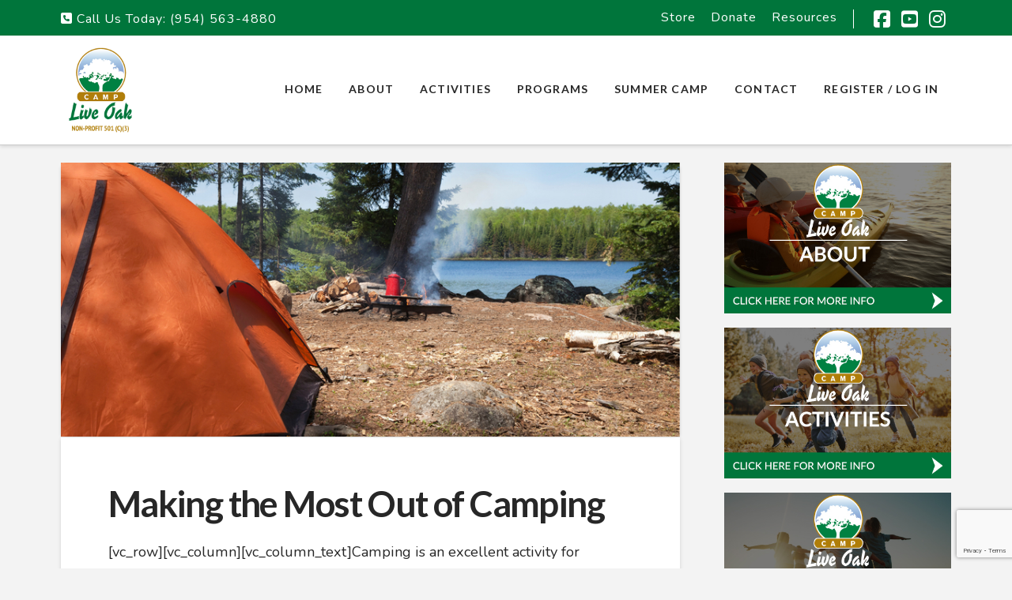

--- FILE ---
content_type: text/html; charset=utf-8
request_url: https://www.google.com/recaptcha/api2/anchor?ar=1&k=6LeH-dIqAAAAACrdvSKDZ6HuubVcYMvDQbPdS4Nc&co=aHR0cHM6Ly93d3cuY2FtcGxpdmVvYWtmbC5jb206NDQz&hl=en&v=PoyoqOPhxBO7pBk68S4YbpHZ&size=invisible&anchor-ms=20000&execute-ms=30000&cb=a70pd28m0z3
body_size: 48696
content:
<!DOCTYPE HTML><html dir="ltr" lang="en"><head><meta http-equiv="Content-Type" content="text/html; charset=UTF-8">
<meta http-equiv="X-UA-Compatible" content="IE=edge">
<title>reCAPTCHA</title>
<style type="text/css">
/* cyrillic-ext */
@font-face {
  font-family: 'Roboto';
  font-style: normal;
  font-weight: 400;
  font-stretch: 100%;
  src: url(//fonts.gstatic.com/s/roboto/v48/KFO7CnqEu92Fr1ME7kSn66aGLdTylUAMa3GUBHMdazTgWw.woff2) format('woff2');
  unicode-range: U+0460-052F, U+1C80-1C8A, U+20B4, U+2DE0-2DFF, U+A640-A69F, U+FE2E-FE2F;
}
/* cyrillic */
@font-face {
  font-family: 'Roboto';
  font-style: normal;
  font-weight: 400;
  font-stretch: 100%;
  src: url(//fonts.gstatic.com/s/roboto/v48/KFO7CnqEu92Fr1ME7kSn66aGLdTylUAMa3iUBHMdazTgWw.woff2) format('woff2');
  unicode-range: U+0301, U+0400-045F, U+0490-0491, U+04B0-04B1, U+2116;
}
/* greek-ext */
@font-face {
  font-family: 'Roboto';
  font-style: normal;
  font-weight: 400;
  font-stretch: 100%;
  src: url(//fonts.gstatic.com/s/roboto/v48/KFO7CnqEu92Fr1ME7kSn66aGLdTylUAMa3CUBHMdazTgWw.woff2) format('woff2');
  unicode-range: U+1F00-1FFF;
}
/* greek */
@font-face {
  font-family: 'Roboto';
  font-style: normal;
  font-weight: 400;
  font-stretch: 100%;
  src: url(//fonts.gstatic.com/s/roboto/v48/KFO7CnqEu92Fr1ME7kSn66aGLdTylUAMa3-UBHMdazTgWw.woff2) format('woff2');
  unicode-range: U+0370-0377, U+037A-037F, U+0384-038A, U+038C, U+038E-03A1, U+03A3-03FF;
}
/* math */
@font-face {
  font-family: 'Roboto';
  font-style: normal;
  font-weight: 400;
  font-stretch: 100%;
  src: url(//fonts.gstatic.com/s/roboto/v48/KFO7CnqEu92Fr1ME7kSn66aGLdTylUAMawCUBHMdazTgWw.woff2) format('woff2');
  unicode-range: U+0302-0303, U+0305, U+0307-0308, U+0310, U+0312, U+0315, U+031A, U+0326-0327, U+032C, U+032F-0330, U+0332-0333, U+0338, U+033A, U+0346, U+034D, U+0391-03A1, U+03A3-03A9, U+03B1-03C9, U+03D1, U+03D5-03D6, U+03F0-03F1, U+03F4-03F5, U+2016-2017, U+2034-2038, U+203C, U+2040, U+2043, U+2047, U+2050, U+2057, U+205F, U+2070-2071, U+2074-208E, U+2090-209C, U+20D0-20DC, U+20E1, U+20E5-20EF, U+2100-2112, U+2114-2115, U+2117-2121, U+2123-214F, U+2190, U+2192, U+2194-21AE, U+21B0-21E5, U+21F1-21F2, U+21F4-2211, U+2213-2214, U+2216-22FF, U+2308-230B, U+2310, U+2319, U+231C-2321, U+2336-237A, U+237C, U+2395, U+239B-23B7, U+23D0, U+23DC-23E1, U+2474-2475, U+25AF, U+25B3, U+25B7, U+25BD, U+25C1, U+25CA, U+25CC, U+25FB, U+266D-266F, U+27C0-27FF, U+2900-2AFF, U+2B0E-2B11, U+2B30-2B4C, U+2BFE, U+3030, U+FF5B, U+FF5D, U+1D400-1D7FF, U+1EE00-1EEFF;
}
/* symbols */
@font-face {
  font-family: 'Roboto';
  font-style: normal;
  font-weight: 400;
  font-stretch: 100%;
  src: url(//fonts.gstatic.com/s/roboto/v48/KFO7CnqEu92Fr1ME7kSn66aGLdTylUAMaxKUBHMdazTgWw.woff2) format('woff2');
  unicode-range: U+0001-000C, U+000E-001F, U+007F-009F, U+20DD-20E0, U+20E2-20E4, U+2150-218F, U+2190, U+2192, U+2194-2199, U+21AF, U+21E6-21F0, U+21F3, U+2218-2219, U+2299, U+22C4-22C6, U+2300-243F, U+2440-244A, U+2460-24FF, U+25A0-27BF, U+2800-28FF, U+2921-2922, U+2981, U+29BF, U+29EB, U+2B00-2BFF, U+4DC0-4DFF, U+FFF9-FFFB, U+10140-1018E, U+10190-1019C, U+101A0, U+101D0-101FD, U+102E0-102FB, U+10E60-10E7E, U+1D2C0-1D2D3, U+1D2E0-1D37F, U+1F000-1F0FF, U+1F100-1F1AD, U+1F1E6-1F1FF, U+1F30D-1F30F, U+1F315, U+1F31C, U+1F31E, U+1F320-1F32C, U+1F336, U+1F378, U+1F37D, U+1F382, U+1F393-1F39F, U+1F3A7-1F3A8, U+1F3AC-1F3AF, U+1F3C2, U+1F3C4-1F3C6, U+1F3CA-1F3CE, U+1F3D4-1F3E0, U+1F3ED, U+1F3F1-1F3F3, U+1F3F5-1F3F7, U+1F408, U+1F415, U+1F41F, U+1F426, U+1F43F, U+1F441-1F442, U+1F444, U+1F446-1F449, U+1F44C-1F44E, U+1F453, U+1F46A, U+1F47D, U+1F4A3, U+1F4B0, U+1F4B3, U+1F4B9, U+1F4BB, U+1F4BF, U+1F4C8-1F4CB, U+1F4D6, U+1F4DA, U+1F4DF, U+1F4E3-1F4E6, U+1F4EA-1F4ED, U+1F4F7, U+1F4F9-1F4FB, U+1F4FD-1F4FE, U+1F503, U+1F507-1F50B, U+1F50D, U+1F512-1F513, U+1F53E-1F54A, U+1F54F-1F5FA, U+1F610, U+1F650-1F67F, U+1F687, U+1F68D, U+1F691, U+1F694, U+1F698, U+1F6AD, U+1F6B2, U+1F6B9-1F6BA, U+1F6BC, U+1F6C6-1F6CF, U+1F6D3-1F6D7, U+1F6E0-1F6EA, U+1F6F0-1F6F3, U+1F6F7-1F6FC, U+1F700-1F7FF, U+1F800-1F80B, U+1F810-1F847, U+1F850-1F859, U+1F860-1F887, U+1F890-1F8AD, U+1F8B0-1F8BB, U+1F8C0-1F8C1, U+1F900-1F90B, U+1F93B, U+1F946, U+1F984, U+1F996, U+1F9E9, U+1FA00-1FA6F, U+1FA70-1FA7C, U+1FA80-1FA89, U+1FA8F-1FAC6, U+1FACE-1FADC, U+1FADF-1FAE9, U+1FAF0-1FAF8, U+1FB00-1FBFF;
}
/* vietnamese */
@font-face {
  font-family: 'Roboto';
  font-style: normal;
  font-weight: 400;
  font-stretch: 100%;
  src: url(//fonts.gstatic.com/s/roboto/v48/KFO7CnqEu92Fr1ME7kSn66aGLdTylUAMa3OUBHMdazTgWw.woff2) format('woff2');
  unicode-range: U+0102-0103, U+0110-0111, U+0128-0129, U+0168-0169, U+01A0-01A1, U+01AF-01B0, U+0300-0301, U+0303-0304, U+0308-0309, U+0323, U+0329, U+1EA0-1EF9, U+20AB;
}
/* latin-ext */
@font-face {
  font-family: 'Roboto';
  font-style: normal;
  font-weight: 400;
  font-stretch: 100%;
  src: url(//fonts.gstatic.com/s/roboto/v48/KFO7CnqEu92Fr1ME7kSn66aGLdTylUAMa3KUBHMdazTgWw.woff2) format('woff2');
  unicode-range: U+0100-02BA, U+02BD-02C5, U+02C7-02CC, U+02CE-02D7, U+02DD-02FF, U+0304, U+0308, U+0329, U+1D00-1DBF, U+1E00-1E9F, U+1EF2-1EFF, U+2020, U+20A0-20AB, U+20AD-20C0, U+2113, U+2C60-2C7F, U+A720-A7FF;
}
/* latin */
@font-face {
  font-family: 'Roboto';
  font-style: normal;
  font-weight: 400;
  font-stretch: 100%;
  src: url(//fonts.gstatic.com/s/roboto/v48/KFO7CnqEu92Fr1ME7kSn66aGLdTylUAMa3yUBHMdazQ.woff2) format('woff2');
  unicode-range: U+0000-00FF, U+0131, U+0152-0153, U+02BB-02BC, U+02C6, U+02DA, U+02DC, U+0304, U+0308, U+0329, U+2000-206F, U+20AC, U+2122, U+2191, U+2193, U+2212, U+2215, U+FEFF, U+FFFD;
}
/* cyrillic-ext */
@font-face {
  font-family: 'Roboto';
  font-style: normal;
  font-weight: 500;
  font-stretch: 100%;
  src: url(//fonts.gstatic.com/s/roboto/v48/KFO7CnqEu92Fr1ME7kSn66aGLdTylUAMa3GUBHMdazTgWw.woff2) format('woff2');
  unicode-range: U+0460-052F, U+1C80-1C8A, U+20B4, U+2DE0-2DFF, U+A640-A69F, U+FE2E-FE2F;
}
/* cyrillic */
@font-face {
  font-family: 'Roboto';
  font-style: normal;
  font-weight: 500;
  font-stretch: 100%;
  src: url(//fonts.gstatic.com/s/roboto/v48/KFO7CnqEu92Fr1ME7kSn66aGLdTylUAMa3iUBHMdazTgWw.woff2) format('woff2');
  unicode-range: U+0301, U+0400-045F, U+0490-0491, U+04B0-04B1, U+2116;
}
/* greek-ext */
@font-face {
  font-family: 'Roboto';
  font-style: normal;
  font-weight: 500;
  font-stretch: 100%;
  src: url(//fonts.gstatic.com/s/roboto/v48/KFO7CnqEu92Fr1ME7kSn66aGLdTylUAMa3CUBHMdazTgWw.woff2) format('woff2');
  unicode-range: U+1F00-1FFF;
}
/* greek */
@font-face {
  font-family: 'Roboto';
  font-style: normal;
  font-weight: 500;
  font-stretch: 100%;
  src: url(//fonts.gstatic.com/s/roboto/v48/KFO7CnqEu92Fr1ME7kSn66aGLdTylUAMa3-UBHMdazTgWw.woff2) format('woff2');
  unicode-range: U+0370-0377, U+037A-037F, U+0384-038A, U+038C, U+038E-03A1, U+03A3-03FF;
}
/* math */
@font-face {
  font-family: 'Roboto';
  font-style: normal;
  font-weight: 500;
  font-stretch: 100%;
  src: url(//fonts.gstatic.com/s/roboto/v48/KFO7CnqEu92Fr1ME7kSn66aGLdTylUAMawCUBHMdazTgWw.woff2) format('woff2');
  unicode-range: U+0302-0303, U+0305, U+0307-0308, U+0310, U+0312, U+0315, U+031A, U+0326-0327, U+032C, U+032F-0330, U+0332-0333, U+0338, U+033A, U+0346, U+034D, U+0391-03A1, U+03A3-03A9, U+03B1-03C9, U+03D1, U+03D5-03D6, U+03F0-03F1, U+03F4-03F5, U+2016-2017, U+2034-2038, U+203C, U+2040, U+2043, U+2047, U+2050, U+2057, U+205F, U+2070-2071, U+2074-208E, U+2090-209C, U+20D0-20DC, U+20E1, U+20E5-20EF, U+2100-2112, U+2114-2115, U+2117-2121, U+2123-214F, U+2190, U+2192, U+2194-21AE, U+21B0-21E5, U+21F1-21F2, U+21F4-2211, U+2213-2214, U+2216-22FF, U+2308-230B, U+2310, U+2319, U+231C-2321, U+2336-237A, U+237C, U+2395, U+239B-23B7, U+23D0, U+23DC-23E1, U+2474-2475, U+25AF, U+25B3, U+25B7, U+25BD, U+25C1, U+25CA, U+25CC, U+25FB, U+266D-266F, U+27C0-27FF, U+2900-2AFF, U+2B0E-2B11, U+2B30-2B4C, U+2BFE, U+3030, U+FF5B, U+FF5D, U+1D400-1D7FF, U+1EE00-1EEFF;
}
/* symbols */
@font-face {
  font-family: 'Roboto';
  font-style: normal;
  font-weight: 500;
  font-stretch: 100%;
  src: url(//fonts.gstatic.com/s/roboto/v48/KFO7CnqEu92Fr1ME7kSn66aGLdTylUAMaxKUBHMdazTgWw.woff2) format('woff2');
  unicode-range: U+0001-000C, U+000E-001F, U+007F-009F, U+20DD-20E0, U+20E2-20E4, U+2150-218F, U+2190, U+2192, U+2194-2199, U+21AF, U+21E6-21F0, U+21F3, U+2218-2219, U+2299, U+22C4-22C6, U+2300-243F, U+2440-244A, U+2460-24FF, U+25A0-27BF, U+2800-28FF, U+2921-2922, U+2981, U+29BF, U+29EB, U+2B00-2BFF, U+4DC0-4DFF, U+FFF9-FFFB, U+10140-1018E, U+10190-1019C, U+101A0, U+101D0-101FD, U+102E0-102FB, U+10E60-10E7E, U+1D2C0-1D2D3, U+1D2E0-1D37F, U+1F000-1F0FF, U+1F100-1F1AD, U+1F1E6-1F1FF, U+1F30D-1F30F, U+1F315, U+1F31C, U+1F31E, U+1F320-1F32C, U+1F336, U+1F378, U+1F37D, U+1F382, U+1F393-1F39F, U+1F3A7-1F3A8, U+1F3AC-1F3AF, U+1F3C2, U+1F3C4-1F3C6, U+1F3CA-1F3CE, U+1F3D4-1F3E0, U+1F3ED, U+1F3F1-1F3F3, U+1F3F5-1F3F7, U+1F408, U+1F415, U+1F41F, U+1F426, U+1F43F, U+1F441-1F442, U+1F444, U+1F446-1F449, U+1F44C-1F44E, U+1F453, U+1F46A, U+1F47D, U+1F4A3, U+1F4B0, U+1F4B3, U+1F4B9, U+1F4BB, U+1F4BF, U+1F4C8-1F4CB, U+1F4D6, U+1F4DA, U+1F4DF, U+1F4E3-1F4E6, U+1F4EA-1F4ED, U+1F4F7, U+1F4F9-1F4FB, U+1F4FD-1F4FE, U+1F503, U+1F507-1F50B, U+1F50D, U+1F512-1F513, U+1F53E-1F54A, U+1F54F-1F5FA, U+1F610, U+1F650-1F67F, U+1F687, U+1F68D, U+1F691, U+1F694, U+1F698, U+1F6AD, U+1F6B2, U+1F6B9-1F6BA, U+1F6BC, U+1F6C6-1F6CF, U+1F6D3-1F6D7, U+1F6E0-1F6EA, U+1F6F0-1F6F3, U+1F6F7-1F6FC, U+1F700-1F7FF, U+1F800-1F80B, U+1F810-1F847, U+1F850-1F859, U+1F860-1F887, U+1F890-1F8AD, U+1F8B0-1F8BB, U+1F8C0-1F8C1, U+1F900-1F90B, U+1F93B, U+1F946, U+1F984, U+1F996, U+1F9E9, U+1FA00-1FA6F, U+1FA70-1FA7C, U+1FA80-1FA89, U+1FA8F-1FAC6, U+1FACE-1FADC, U+1FADF-1FAE9, U+1FAF0-1FAF8, U+1FB00-1FBFF;
}
/* vietnamese */
@font-face {
  font-family: 'Roboto';
  font-style: normal;
  font-weight: 500;
  font-stretch: 100%;
  src: url(//fonts.gstatic.com/s/roboto/v48/KFO7CnqEu92Fr1ME7kSn66aGLdTylUAMa3OUBHMdazTgWw.woff2) format('woff2');
  unicode-range: U+0102-0103, U+0110-0111, U+0128-0129, U+0168-0169, U+01A0-01A1, U+01AF-01B0, U+0300-0301, U+0303-0304, U+0308-0309, U+0323, U+0329, U+1EA0-1EF9, U+20AB;
}
/* latin-ext */
@font-face {
  font-family: 'Roboto';
  font-style: normal;
  font-weight: 500;
  font-stretch: 100%;
  src: url(//fonts.gstatic.com/s/roboto/v48/KFO7CnqEu92Fr1ME7kSn66aGLdTylUAMa3KUBHMdazTgWw.woff2) format('woff2');
  unicode-range: U+0100-02BA, U+02BD-02C5, U+02C7-02CC, U+02CE-02D7, U+02DD-02FF, U+0304, U+0308, U+0329, U+1D00-1DBF, U+1E00-1E9F, U+1EF2-1EFF, U+2020, U+20A0-20AB, U+20AD-20C0, U+2113, U+2C60-2C7F, U+A720-A7FF;
}
/* latin */
@font-face {
  font-family: 'Roboto';
  font-style: normal;
  font-weight: 500;
  font-stretch: 100%;
  src: url(//fonts.gstatic.com/s/roboto/v48/KFO7CnqEu92Fr1ME7kSn66aGLdTylUAMa3yUBHMdazQ.woff2) format('woff2');
  unicode-range: U+0000-00FF, U+0131, U+0152-0153, U+02BB-02BC, U+02C6, U+02DA, U+02DC, U+0304, U+0308, U+0329, U+2000-206F, U+20AC, U+2122, U+2191, U+2193, U+2212, U+2215, U+FEFF, U+FFFD;
}
/* cyrillic-ext */
@font-face {
  font-family: 'Roboto';
  font-style: normal;
  font-weight: 900;
  font-stretch: 100%;
  src: url(//fonts.gstatic.com/s/roboto/v48/KFO7CnqEu92Fr1ME7kSn66aGLdTylUAMa3GUBHMdazTgWw.woff2) format('woff2');
  unicode-range: U+0460-052F, U+1C80-1C8A, U+20B4, U+2DE0-2DFF, U+A640-A69F, U+FE2E-FE2F;
}
/* cyrillic */
@font-face {
  font-family: 'Roboto';
  font-style: normal;
  font-weight: 900;
  font-stretch: 100%;
  src: url(//fonts.gstatic.com/s/roboto/v48/KFO7CnqEu92Fr1ME7kSn66aGLdTylUAMa3iUBHMdazTgWw.woff2) format('woff2');
  unicode-range: U+0301, U+0400-045F, U+0490-0491, U+04B0-04B1, U+2116;
}
/* greek-ext */
@font-face {
  font-family: 'Roboto';
  font-style: normal;
  font-weight: 900;
  font-stretch: 100%;
  src: url(//fonts.gstatic.com/s/roboto/v48/KFO7CnqEu92Fr1ME7kSn66aGLdTylUAMa3CUBHMdazTgWw.woff2) format('woff2');
  unicode-range: U+1F00-1FFF;
}
/* greek */
@font-face {
  font-family: 'Roboto';
  font-style: normal;
  font-weight: 900;
  font-stretch: 100%;
  src: url(//fonts.gstatic.com/s/roboto/v48/KFO7CnqEu92Fr1ME7kSn66aGLdTylUAMa3-UBHMdazTgWw.woff2) format('woff2');
  unicode-range: U+0370-0377, U+037A-037F, U+0384-038A, U+038C, U+038E-03A1, U+03A3-03FF;
}
/* math */
@font-face {
  font-family: 'Roboto';
  font-style: normal;
  font-weight: 900;
  font-stretch: 100%;
  src: url(//fonts.gstatic.com/s/roboto/v48/KFO7CnqEu92Fr1ME7kSn66aGLdTylUAMawCUBHMdazTgWw.woff2) format('woff2');
  unicode-range: U+0302-0303, U+0305, U+0307-0308, U+0310, U+0312, U+0315, U+031A, U+0326-0327, U+032C, U+032F-0330, U+0332-0333, U+0338, U+033A, U+0346, U+034D, U+0391-03A1, U+03A3-03A9, U+03B1-03C9, U+03D1, U+03D5-03D6, U+03F0-03F1, U+03F4-03F5, U+2016-2017, U+2034-2038, U+203C, U+2040, U+2043, U+2047, U+2050, U+2057, U+205F, U+2070-2071, U+2074-208E, U+2090-209C, U+20D0-20DC, U+20E1, U+20E5-20EF, U+2100-2112, U+2114-2115, U+2117-2121, U+2123-214F, U+2190, U+2192, U+2194-21AE, U+21B0-21E5, U+21F1-21F2, U+21F4-2211, U+2213-2214, U+2216-22FF, U+2308-230B, U+2310, U+2319, U+231C-2321, U+2336-237A, U+237C, U+2395, U+239B-23B7, U+23D0, U+23DC-23E1, U+2474-2475, U+25AF, U+25B3, U+25B7, U+25BD, U+25C1, U+25CA, U+25CC, U+25FB, U+266D-266F, U+27C0-27FF, U+2900-2AFF, U+2B0E-2B11, U+2B30-2B4C, U+2BFE, U+3030, U+FF5B, U+FF5D, U+1D400-1D7FF, U+1EE00-1EEFF;
}
/* symbols */
@font-face {
  font-family: 'Roboto';
  font-style: normal;
  font-weight: 900;
  font-stretch: 100%;
  src: url(//fonts.gstatic.com/s/roboto/v48/KFO7CnqEu92Fr1ME7kSn66aGLdTylUAMaxKUBHMdazTgWw.woff2) format('woff2');
  unicode-range: U+0001-000C, U+000E-001F, U+007F-009F, U+20DD-20E0, U+20E2-20E4, U+2150-218F, U+2190, U+2192, U+2194-2199, U+21AF, U+21E6-21F0, U+21F3, U+2218-2219, U+2299, U+22C4-22C6, U+2300-243F, U+2440-244A, U+2460-24FF, U+25A0-27BF, U+2800-28FF, U+2921-2922, U+2981, U+29BF, U+29EB, U+2B00-2BFF, U+4DC0-4DFF, U+FFF9-FFFB, U+10140-1018E, U+10190-1019C, U+101A0, U+101D0-101FD, U+102E0-102FB, U+10E60-10E7E, U+1D2C0-1D2D3, U+1D2E0-1D37F, U+1F000-1F0FF, U+1F100-1F1AD, U+1F1E6-1F1FF, U+1F30D-1F30F, U+1F315, U+1F31C, U+1F31E, U+1F320-1F32C, U+1F336, U+1F378, U+1F37D, U+1F382, U+1F393-1F39F, U+1F3A7-1F3A8, U+1F3AC-1F3AF, U+1F3C2, U+1F3C4-1F3C6, U+1F3CA-1F3CE, U+1F3D4-1F3E0, U+1F3ED, U+1F3F1-1F3F3, U+1F3F5-1F3F7, U+1F408, U+1F415, U+1F41F, U+1F426, U+1F43F, U+1F441-1F442, U+1F444, U+1F446-1F449, U+1F44C-1F44E, U+1F453, U+1F46A, U+1F47D, U+1F4A3, U+1F4B0, U+1F4B3, U+1F4B9, U+1F4BB, U+1F4BF, U+1F4C8-1F4CB, U+1F4D6, U+1F4DA, U+1F4DF, U+1F4E3-1F4E6, U+1F4EA-1F4ED, U+1F4F7, U+1F4F9-1F4FB, U+1F4FD-1F4FE, U+1F503, U+1F507-1F50B, U+1F50D, U+1F512-1F513, U+1F53E-1F54A, U+1F54F-1F5FA, U+1F610, U+1F650-1F67F, U+1F687, U+1F68D, U+1F691, U+1F694, U+1F698, U+1F6AD, U+1F6B2, U+1F6B9-1F6BA, U+1F6BC, U+1F6C6-1F6CF, U+1F6D3-1F6D7, U+1F6E0-1F6EA, U+1F6F0-1F6F3, U+1F6F7-1F6FC, U+1F700-1F7FF, U+1F800-1F80B, U+1F810-1F847, U+1F850-1F859, U+1F860-1F887, U+1F890-1F8AD, U+1F8B0-1F8BB, U+1F8C0-1F8C1, U+1F900-1F90B, U+1F93B, U+1F946, U+1F984, U+1F996, U+1F9E9, U+1FA00-1FA6F, U+1FA70-1FA7C, U+1FA80-1FA89, U+1FA8F-1FAC6, U+1FACE-1FADC, U+1FADF-1FAE9, U+1FAF0-1FAF8, U+1FB00-1FBFF;
}
/* vietnamese */
@font-face {
  font-family: 'Roboto';
  font-style: normal;
  font-weight: 900;
  font-stretch: 100%;
  src: url(//fonts.gstatic.com/s/roboto/v48/KFO7CnqEu92Fr1ME7kSn66aGLdTylUAMa3OUBHMdazTgWw.woff2) format('woff2');
  unicode-range: U+0102-0103, U+0110-0111, U+0128-0129, U+0168-0169, U+01A0-01A1, U+01AF-01B0, U+0300-0301, U+0303-0304, U+0308-0309, U+0323, U+0329, U+1EA0-1EF9, U+20AB;
}
/* latin-ext */
@font-face {
  font-family: 'Roboto';
  font-style: normal;
  font-weight: 900;
  font-stretch: 100%;
  src: url(//fonts.gstatic.com/s/roboto/v48/KFO7CnqEu92Fr1ME7kSn66aGLdTylUAMa3KUBHMdazTgWw.woff2) format('woff2');
  unicode-range: U+0100-02BA, U+02BD-02C5, U+02C7-02CC, U+02CE-02D7, U+02DD-02FF, U+0304, U+0308, U+0329, U+1D00-1DBF, U+1E00-1E9F, U+1EF2-1EFF, U+2020, U+20A0-20AB, U+20AD-20C0, U+2113, U+2C60-2C7F, U+A720-A7FF;
}
/* latin */
@font-face {
  font-family: 'Roboto';
  font-style: normal;
  font-weight: 900;
  font-stretch: 100%;
  src: url(//fonts.gstatic.com/s/roboto/v48/KFO7CnqEu92Fr1ME7kSn66aGLdTylUAMa3yUBHMdazQ.woff2) format('woff2');
  unicode-range: U+0000-00FF, U+0131, U+0152-0153, U+02BB-02BC, U+02C6, U+02DA, U+02DC, U+0304, U+0308, U+0329, U+2000-206F, U+20AC, U+2122, U+2191, U+2193, U+2212, U+2215, U+FEFF, U+FFFD;
}

</style>
<link rel="stylesheet" type="text/css" href="https://www.gstatic.com/recaptcha/releases/PoyoqOPhxBO7pBk68S4YbpHZ/styles__ltr.css">
<script nonce="mMkFi4qTpFNC4rr59aIO0g" type="text/javascript">window['__recaptcha_api'] = 'https://www.google.com/recaptcha/api2/';</script>
<script type="text/javascript" src="https://www.gstatic.com/recaptcha/releases/PoyoqOPhxBO7pBk68S4YbpHZ/recaptcha__en.js" nonce="mMkFi4qTpFNC4rr59aIO0g">
      
    </script></head>
<body><div id="rc-anchor-alert" class="rc-anchor-alert"></div>
<input type="hidden" id="recaptcha-token" value="[base64]">
<script type="text/javascript" nonce="mMkFi4qTpFNC4rr59aIO0g">
      recaptcha.anchor.Main.init("[\x22ainput\x22,[\x22bgdata\x22,\x22\x22,\[base64]/[base64]/MjU1Ong/[base64]/[base64]/[base64]/[base64]/[base64]/[base64]/[base64]/[base64]/[base64]/[base64]/[base64]/[base64]/[base64]/[base64]/[base64]\\u003d\x22,\[base64]\\u003d\\u003d\x22,\x22GsKQw7hTw4nCu8OAwq1YJcOzwqEfLcK4wqrDl8Kow7bCpgt7woDCpgg8G8KJE8K/WcKqw7pSwqwvw7tvVFfCqcOWE33CvcKSMF1kw4bDkjwieDTCiMOaw7QdwroQOxR/TMOgwqjDmFrDkMOcZsKuWMKGC8ObSG7CrMOIw4/DqSIGw4bDv8KJwrrDnSxTwrzCm8K/[base64]/VVx3HgNzw6jDgTttwqVjwptHw6rDvxhHwr7Cmi44wqlbwp9xezLDk8Khwo9Ew6VeDx9ew6BUw7XCnMKzNBRWBlTDj0DCh8KowqjDlykxw74Ew5fDjCfDgMKew6PCo2Bkw7Juw58PTcKywrXDvBHDimM6RUd+wrHChhDDgiXCqA1pwqHCqwLCrUsPw50/w6fDrR7CoMKmUsK3wovDncOXw5YMGgJdw61nCMKZwqrCrl/CucKUw6MswrvCnsK6w6rCjTlKwqrDiDxJGsOtKQhAwq3Dl8Otw4zDvylTd8OIO8OZw7xfTsONEk5awoUvXcOfw5Ruw5wBw7vCj0Ahw73Dv8K2w47CkcOfEl8gA8OvGxnDjUfDhAlwwqrCo8KnwqPDniDDhMKdNx3DisK+wrXCqsO6ZCHClFHCk2kFwqvDtMK/PsKHZsK/w59Rwp7DqMOzwq80w7/Cs8KPw5/CpSLDsWlEUsO/[base64]/Ci2PDlMOlFVFDwpXCtUMaOMKjacOEwoLCtMOvw4bDtnfCssK9dX4yw7rDrknCql3DjmjDu8KQwqM1woTCqMODwr1ZRxxTCsOHdFcHwoPCkRF5TzFhSMOKc8Ouwp/DngYtwpHDvgJ6w6rDksO3wptVworCpnTCi1bCnMK3QcKpEcOPw7oowoZrwqXChMOpe1BndyPChcK7w55Cw53ClCgtw7F2GsKGwrDDpMKiAMK1wpXDt8K/w4M3w5ZqNG5LwpEVLCXCl1zDksO9CF3Cg1jDsxNiJcOtwqDDtnAPwoHCrMK+P195w4PDsMOOdsKLMyHDrhPCjB4HwqNNbBfCgcO1w4QsbE7DpRHDvsOwO0/Dh8KgBhNKEcK7Eh54wrnDpsOaX2sow6JvQAEuw7k+CTbDgsKDwoQmJcOLw5DCpcOEAAXCjsO8w6PDkhDCq8OSw7UAw7wvC3HClMKfD8OnZR/Ch8KqOznCvMOswpxaej1vw4YOL0dPZsOqwpl3wq/[base64]/[base64]/[base64]/DrMKAXcKsFR3Cii/DpiLDp2Y/[base64]/CjCEyw4p/wqPDsMOVwrBVwqbCiyTDvcO9wo4cGSUgwp8WBMKpw5DClmPDrWvCmTLCocOIw4FXwrHCj8KBw6DCuxd9RMOkwqfDtMKHwrk2DWLDgcOBwrEzX8KKw5rCqsOIw4/[base64]/[base64]/DkXrDq8OOPGrCkcKNw5XCjMOXd8KQw4tQwrEocUIbGTUiQHvDi1Mgwqg4w4bCk8KDwp7DgMK4HsOmwq1RbMOkAsOlwp/ChjFICQLChSfCglrDgMOiw5/DiMOEwocjw5cMYz/Dgw/[base64]/CuBs/[base64]/S2U8w5DDgMOEOMOvZCA1wq09ScORwppmIjJuw7HCm8O0w5xuEmzCusOVRMOZwrHCoMOSw7HDuB3DtcKaOirCqQ/CpGLCnjVaNsOywoLCu2rCl0E1eQvDriI/w7DDocOzcAUiw51Xw4wTwrjDgsKKw4Qpwq1xwp7DhMK0fsKvU8K5YsK5wpzCi8K6wqMjfsOxGUZCw5rDr8KmYUBiKUxiI2xEw6PClnEXHCMqS37DuRLDug/CuVUtwq3Dvxsyw4jDiwfDgsOHw6Y+fxVsDMKnekzDm8OowqALSDTCongWw4rDq8KJe8O7Zg/Dvy1PwqQYwoh9cMO7YcKJwrjDjcKXw4ZZDwUHQ1rDpkfDui3DrMK5w4MvfsKxw5vDu1wdBlHDvGvDrcKew7/[base64]/w797wrsLJHfCrsOjUMKgYV3Ct8Ktw790w4ssw6/Dk8O4wrdWVEIebsKCw4U7M8ORwrEWwqhVwrkJAcO5RGfCrsOkOcOZeMOdIBDCgcOCwoPCtsOga1R4w7DDmQ0PGC3Cq1PDrCoyw7TDny/Cj0wAR3rCikNvw4PChMOMw77CtQ44w4fCqMOEwoXCm34hM8KPw7hNwp81bMKcBzfDssOVAsK+C3nCt8KIwpgRwrIEPsKiwpDCsQAKw6XDgsOLIgrCihQbw6tOw7DDtMOHw79vwrfCvV4Mw441w4cPd3HCiMOtDcO/O8O0F8KCfsK0Jnx+bAhHQHfCgsOIw5LCtGF6w658w4/DlsOzasO7wqfCpyoTwpl2SFvDpT7DnUIbw7o4aRTDozcYwpFLw6JeJcKte3B6w4QBRMKvG2opwqtqw4bCtm4lw6R0w55ew5/ChxF1ABxEZ8KtYsKiHsKdWEcpc8Opw7XCt8OXwpwQCcKgGMK9w5nDq8K6CMKNwojDiTtUKcKge1ISTcKvwohUZFfDv8Kpw79jTmh/w7FOacOsw5Z4ecOSwonDjXsgSUQUw5AfwpIWHXkOBcO7esOHeSPDu8Omw5LCj2RbXcKcDVo8wq/DqMKJFcKwfsKJwqdxwrPCtAMtwpg6dV3DqWAEw6U6HWTDr8OeZCt2V1vDssOQfSDChDPDghBhWi1RwqTDi0vDqERowofCgjQdwpU9wp03PcOuw51vEmDDvMKfw4l8GxwVFMOvwr3DrDlWKxXDr03Co8OEwqtdw4bDiQ3DrcOyX8O3wonCncOaw79Uw6R/w7PDmMOcwqxIwrhKw7bCqcODYMK4acKwfA8fM8O7w7XCucOKHMKcw7zCoHHCusKfbzrDusO5VCR2wr0gZ8ORZMKMAcO6AcOPwr/CrSFNwqBaw6YVw7YEw4bCi8OQwprDk1/[base64]/DoMKwwrXClEZIwrwEw6fDhSvCo8KiB8K9wo7DhsOFw7zCnHjDhcKywrkyEVTCjsOcwpbDuB4Mw5QNNzXDvAtUecO2w5LDhndMw4RXekjDvcKSLnlEYSc1w5vCssOHY2zDmxJ8wrUYw5vCncKdQsKCHsK/w6BSw7J4N8KmwpfCksKqUinCtWvDrzcEwoPCtxoJO8KXVAJ/[base64]/CnSVhw40kwpkIYwnCocOjw7PDocO+XsOBPBbCk8OVRQM0w5wYYTXDkCHDgVcPIsOBaUPCsWHCvsKPw4/CqcKXcTQQwrHDv8KRwqcWw6Qqw7DDqRHDpcKUw4R8wpZgw6xvw4RBMMKpD03Du8O+wqfDncOHIcKzw6XDoW8EacOobizDkHxhQMOZJcOiw4h7XnQKw5M5wp/DjcOFZ3zDrsK2OMO9DsOgw6vChyBTU8K1wpJGT3XCjBPDvDHDv8K5wrRLHiTCs8Krwr7DniFOWsOyw7XDlsK8TmDClsOXwpplR00gw59Lw6TDocOQbsO4w7TClcO0w60iw5AYwqBVw4/CncO3csOlaEPCksKvQFMoMnPCnAdpagXCocKNSMOXwq0hw5RTw7Bew5DDr8K1woV5w6/CisKPw75Jw4fDuMO8woUDPMKSGMO/VMKUD3BxGgPCscOtMsK8w5LDo8KwwrfCmGI2woXCpmUVLWbCtnHDnGHCtMOBQynCiMKNDwAew7jCo8KzwphyDcKrw7wxw7c/wpgsGQpHQcKLwoZ3wqzCilvDpcK+JSDCozDDjsK3wo8WenJEGTzCkcOLXcKnbcK4esOCw7ohw6bDn8Oid8KNwq1eCsKKAXjDiGRiw73CkMKCwpodwobDvMO6wpdfasOcYcK7O8KBXsOmKTHDoilnw6Fmwo/ClwVnwo3DrsK/w7vDhUgUbMO6w4o9T0kwwop2w6BSLsOZacKUw5HDswc3HMKVCmHCuxUUw7JwQk7CvcKJw6cowq3DvsK9AUIFwopDcQdbwrRcGMOqw4FqeMO6woXCqwdKwrzDscK/w5UifQVNH8OfSxdGwpliGsKAw43DucKiwpUTwrbDrSluwplywrhVKT5CPsO+Jk7DpiDCssOyw59Lw7Fnw515Wk55XMKdKxvCpMKFUMOoK2FwRTnDumdew7nDqWFHIMKlw45nwphnw5kowqobaRs/XMOYF8O8woJDw7l7wrDCu8OgI8KLwrEddx42EMOdwpJ9DxUZaxkgwrfDh8OJIsOoNcOBCB/CiibCiMOhAMKNL2J/w7DDsMOvS8Olw4c8MMKdEGHChsOBw7vCqTvCuxB1w6zClsO2w5M9Z09OF8KLZz3DixrCvH0xwo7Dq8OLw53DvELDnxRGOjlJWsKpwpcoH8KFw4VswoBfFcOZwpDDhMOTw7c1w6vCpRgSAwnCrsK7w5tDcsO6w5rDp8KNw7zCgw8xwo1EXxQjEzAnwp1/wptMwol6FsO0TMOWw5zDkhtPK8OXwpjDk8ObCQJfw5/ChgjCsRHDsBvCicOPeAxhPcO7YsOWw6tJw5HCrHDCt8OGw7XCs8Ofw4kXS2lKUcOGWCLDj8OmEDwrw5UkwrLDp8O/w5rCvcOhwrPCkhtUwrbCtMKSwpJ8woPCnyNUwpvCu8KYw550w4gLMcKdQMOQw5XDlR18aRUiwpjDn8K6wpjCkArDkX/DggHCtlXChibDgXAgwpY3R3vChcKmw4TChsKOw4tlAxnDisKHw43DlWdXKMKuw5LCuDJww6RyG3gvwoQpeXfCmWUZw4hRNHxdw57Dhngew6xeDMKxc0XDhn7Cn8O2w7jDmMKYKsKCwpslw6DCpsKVwrB+A8OZwpbCvcK6GcKaUBvDnsOoAF/DmkhCKsKDwoTDhcOvSMKJcsKqwpHCgBzDkBTDsTjDvQHCgcKHBDoTw65nw6zDo8OjGHHDvmfDjSQtw4LChMK7GsKiwrAYw5BWworClsOyVsOxBl/ClMOAw57DhFzDuW/Ds8Kkw5BgH8OETFMdasK3NcKGPsKqPVU7IcK3woMxM3bCkMKfScOPw7k+wpwXQl57w7plwprDo8K+cMKNwqcXw7HDjcO5wo/Dlk07WMKyworDmlDDhsOlw4M6wq1Iwr/ClMO7w7zCrzZMwqpPwpZQw6zCjjfDs1pOYlVaO8KJwo5Na8Oiw7fDnk3CscOHwrZrSsOlS13Cn8K1Jh4eTx8Awo5WwrVBZWjDs8OIWRDDhMKudwUWwotAVsOFw4rCog7Cv3nCr3TDlcKgwo/Ch8OPbsKCFzzDjHZTwppWasO5wr0+w6wIOMOdBx/DqMKnTcKbwrnDisKeRwU2M8KlwqbDrm9ywpXCq3HChMOuHsOWExHDoifDvj7CgMOPK2DDjiMww4pTPkpyC8Osw6ZqL8KPw5PCmHfCq13DvcO2w77DlRNZwozDvB5bNcOEwr7DjgjCgQVfw77CjFEBworCs8KjS8OETcKRw6HChgNJewvCuyVHwoY0dB/Cpk0Iw6nCiMO/eW0zw51dwrBbw7hJw7Rsc8ObWsOHw7BYw7gJaVDDskUtIsOlw7rCkDNNwpg1woPDs8O/AMKtAsO1H1s+wpo0wq3CosOiY8KAemtxLcOvHT7DqRfDuXrDm8KhbsOGw6AKPsOVwozCkk0aw7HCisO3cMKGwrLCkQ7CjnwIwqQ7w7Yswr15wpkxw6RsZsKPVcKfw5nDrMO/BsKFACDDmisKW8OjwoPDm8OTw59uQ8OnH8Oiw7HCu8KfU2gGw67ClxPCg8OGHMOkw5DCvBPCsTRsVsOiEwFgPcOfw7lWw7oewoTCtMOpPht+w4bCmSXDhMKsdX1ew4rCt3jCr8OmwqXDk37CugAhLk7DgSYQAMKtwq3Cow3Ds8OoOB/CriVhDmZnVMKMbmDCuMO7wrcswqx9w7sWKsKbwrXDj8OMwoDDt17CpEg7PsKUCcOIH1HCisOPQwAKdsOvczpRERLDuMOLw7XDhSnDiMKXw4Iow5BIw6U/[base64]/ChcOvwqo0HkcawrBfw68Yw6TDsxnDrMOJw64tw6ofwqHCiTFFBGDChnvCtWgmIjEEDMKYw79xE8ONwp7Co8OuJcOGwo3DlsOESEkIBwvDl8Oiw40qZBjCoE4yPSo/FsOMUynCjcKwwqoZQiJmSAzDocO8M8KHAcOSwr/DkMO/IkjDsEbDpzEEw4XDscOaW0fCsTsFY1fDqyshw6EZEcO9WRzDshrDmcK4f0wMOXDCvD0Iw5Q/emAvwpR7wrg5aHjDjsODwrfCsVAabsKtJcOlFcO2b05NDMK9bMOTwpwIw4/DsiUVHEzDrhgzdcOTISEifR46R3MtLjzCgmPDpkLDrwIIwpgLwrR0WcKzBVUzLMKIw7jClMKNw6fCnXsyw5YlWcKXV8OoVE/CqgpYw5R2C3DDuizDg8Oww7DCpEd1ZxDDthpjJ8O4wp5ZOzlFW0lQTm9nAHTCmVrCq8KiLh3DkgvChTjCqQTDnjPDujvChQ7DlsK3L8KAGE/DlMO1QE5SKBleJGPCm38SbAxWcsKYw7zDicO0TMOyScO1NsK0WTcoXnN3w6zCscOzGGBZw5TDm3nCg8Ojw5HDkH3CoV41w5pdwroJAsKDwrvDpV0HwozDtk/CvMKHdsOvw6x/[base64]/DuVPCs8K6YnYAfhTCp8KqLMO6wq4LKMKkwrHDow7ClMKuIsOAHTHDhDQEwpHDphDCkiElbMKTwq7Dg3PCtsOqLMKLemoTesOow6d3JSLCgRfCsHRwI8OgOMOMwqzDihHDn8O6RB3DiybCiUI2ccKSwoXCmA7Cpz3Com/[base64]/w4XDgMO1FsOaw6vCvjDDiVwkHl/DqsKmJB5vw67CmTTCpMK0wpwvaz/DjcOxNUDCrsO6HHJ4WMKfSsOWw69gflTDmcOcw7HDtCnCr8OXf8KGasO9dcO/enZ9LcKOwrbDm0s2wo84DlfDvzLDjj7CqsOeVAg0w6/DoMOuwpLCnMOBwpU5woI1w6glw7Yzw709wq3Cg8OWwrJkwpo8ZWfCncO1w6I2wq8awqdWI8KzDcOkw6fCvMO3w4EANH/CtcO4wobCn1nDlcKUw67Cr8OIwoIpSMOOV8O2W8O4XMKrwpUKcsOOUwpGwp7DqigswoNqw5jDiQDDrsKVRcOyPgXDr8Kdw7zDoxIcwpgBOloDw6EdDMKQEcKdw6xSCV0iw4dEY1/CoEN7MsOKUQ0AQcK/w5TCnDVKeMO/DsKHVcOHIzrDrAjDpMO1wp7Dg8KSwo7DvsOja8KSwr8PZMK7w7ZzwpvDlHgewopkwq/DgyTDq3g3XcOKV8OoDgwwwpUMOcOfN8OGdgBFLXHDphjDvm7CmR3Dl8K9asOKwrHDow84wqM6RsKvDyPCgsOUw4oAOE00w4REw4BkSMKpwrtSAzLDj344w59Nw7UrCXkNw7rClsO8WUnDqD7CqMKhJMOjFcKPYxN1d8K2w5TCoMKnwolIQsKQw61/FzYcXAjDscKXwo5HwoM3dsKaw7MGTWlQJx3DnQsswojCksOEwoDCjkV/[base64]/Cm8OpcFDDgsKjw43DiAwKwoBvwqXCn8K6LsKyIMKALUxKwrNvScONA25dwpzDmh/DqHZCwq18EAXDjMK/FUZiHjfCgsOLw50HFMKNw43CqMOzw57CiTM9QG/CsMKhwrjDhQF5w5DDhcOLwp10w7jCrcK9w6XCtsK6TBgIwpDCoETDtmw0wobCrcK5wohsH8Kzw68PEMKQwoJfNsKVwpjDtsK3KcO/QMK1w47CgEfDucKCw7cuV8OSNcKresOBw7vCucOPOcOKcUzDjmYlw5h1w6PDoMODF8ONMsOGFMO/P3AMWyLCuzLClcKYGx4cw6gjw7vDhlU5Ez/CrwdQSMOZCcOZw6/DpsOpwrnCrhDCkVjDv31Vw6vChwfCrsOWwoPDvAnDl8KdwptEw5dtw6ccw4hrKwPCkCXDvV8bw6DCiyx+IsOMwrcUwpBjTMKnwrLClMKMAsKNwrPDtDnCjDrCugbDpcKmNRcLwotUZ1Muwr/DkHQyXCvCoMKDHcKnBkzDsMO4EcO1TsKWUF/DoBHCvMOgeXkDTMO1UcK0wpnDvzjDvUFNw7DDjMKEZcOnw47DnEHDtcOwwrjDpsKGf8OYwpPDkyJWw7Q1JcKCw4nDp0UxQX/Dg1gQw4/DkMK1I8K1w5HDn8OMIMK0w6VRTcOuccKZPMK2FVwGwrxPwopKw5d5wqLDnm9swrZ2TmfCpAw9wprChcOZFgcvTHxwaT/DisOhwpbDuzBsw4lgHwlrKn5jwqgCVFJ1YU4UBnPCkzVfw5nDlS7CucKZw7jCjllnD2U5wq7DhlfCisOQw6lewqBEw7XDl8KCwqwhTxrCtMK5wpUHw4BowqLDrMKkw6/[base64]/[base64]/DlFrDusKlKihiQirCr8KPEcOZw7fDpsKqUlHCr1/[base64]/[base64]/CjEXCu8KHacOKZSDCoMOnw63CjcOTw55Sw5TCssOMw6LCvnI5wp5OG0zCk8KJw6bCucKyTyk/ZCkAwpJ6aMKrwqYfOMODwonCssO3wrjDqcOww7ljw6PDkMOGw4hXw6R2wqLChSAmd8KfPlRywp7CvcORwrRowpxDw5fDozpQGcKtD8OFKEEkKH5WPX8RewjClzXDlibCmMK6wpIBwp/DnMO/fWAzVz9RwrVsJMO/wofDtsOgwrRVR8KSwrIEYcOWwqAiZ8O/GkjCicKzVxjCrcKoMn8mSsODw5hOKQw2cm/[base64]/Cu8KZe8KMw6UPOcKywoNGwrpWwr80XcOWw7nChMOzwrkUBcKJZsOpVhrDmMO8wqHDt8KywoTCj0RrPcK7wrLClnJpw4LDuMOEU8Ouw7zCucO+SGsUw6/CjyAXwqnCj8KzJCkYSsKhcTDDpcOFwpzDrg98FMK7EHXDqcKLKSUOa8OQXER7w4fCnHwkw7huHH3DjsOqwo3Ds8Ofw4bDvsOjc8O3w4DCt8KLE8Oew7/DqMKLwqTDr1ZIHMOIwpbDt8OYw70+NQQDM8OXw73Dt0dowrF5wqPDrXFGwrDCgWHCmcK5w5rCj8OPwoHCssKYfsOPfcO3X8Oaw51iwpRtw6dNw73Cj8Obw4ove8KYHWfCpzzCnRvDtMKbwqHCjF/ChcKFWR9xfAPCnT/Dl8O4AMKea2LCo8KkHXd2V8OcRnDCksKbCMOaw6VxaU0Nw5vDkMOywp/Dhiltwo/[base64]/Dsy/ChEnDscKZwqJewoF+CyPDlxMXwqLCiMK4w6BoZcK2ehfDuDzDssOkw48BesOyw6NpBcOXwqnCvcKlw4LDvsK2wptBw4suX8OgwpIJwrbCphNuJMO9w43CviF+wrLCp8ObITZCwqRUwoHCscKKwrMdIMKLwpo3wr/[base64]/[base64]/w5vDl8KRwoY5F8K7D8KHw58BwrB5WcKJw77CkcOww7xyeMOsYh/CtCzDlsKlVU7CojlEBcOTwoIDw4nCp8K/[base64]/DucO9wpnDgy/Cq8OoTsOSwos7AHfDuw/Ct8Omw6DCu8KCwoHCknrCpsKtwqotRsOgQ8ORbiUKw7dhwoITPHY1EMO9Z2TDmzfCjcKqeCrCqWzCiWBcScOQwqTCi8OBw5YXw6IRw59NUcOxWMKlRcKiw4sEfcKYwoQzHQbDn8KfTMKMwo3Cs8OuKsOIADLCsxpow5dscR3CiikbCsK/[base64]/Ds8K0M8OTw4c1wpsyw7sZH8OQw4PCuMOVw7LCrMOmwoguLMOTbDvDhyI3wrkSw58XIMOEM3xZMQrCsMKkQg5ILWZ+wrcawozCjRHCp0ZqwoY/NcO3ZMOkwo5OSsOXJmcAwqfCm8Ktd8OiwoDDpWd/McKjw4TCv8OaVADDucOyYcO+w6fDq8K3PsOCbcOfwoXDmik/w4pawpHDkXwWC8KhFCNmw4HDqXDCicOLU8Otb8OZw5bCpcO1QsKTwp/DocOIw5JFQnFWwojCusOlwrJ5OsOZb8OlwpBZYcKWwppaw7nCmcOYc8OPw7/DmMK9FVzCngHDoMK9w6HCsMKuSVp+NsOlecOYwrJgwqwNEWUQFClUwpzCt0/Dv8KJbBbDr3fDgVR2ZE3DvzI5IMKZfsO5MHvDs3/[base64]/[base64]/[base64]/CjcOaw5HCo8Kdw4DCgMO8WmDDvsONworDtcOqGhctw4RjEwldZcOaMcODXMKowrJTw5tAGBU9w4/[base64]/CrULDjsOwXcK0wrnDiMKIISrDvW3CvMKmEsKYwrvConpUw5fCkcOdw6FbL8KHTkHCmcKwUWVkwp7CuRlaXsOBwp9AQ8KNw7lRwrcrw6M0wosNJMKJw6TChMKPwpTDnMO7LUPDjUfDr0/CkzdCwrbCnwt/YcKWw7U8fMOgOyw6JBBLDsOgwqrDp8K6wr7Cn8K3ScKfOycmLcKoSGo1wrfCkcOLwpPCssOhwq8Pw45NdcOHwp/DiFrDrWNVw5dsw6t3wrvCkXUIIGBLwroGw53Cs8KCNm0cTMKlw5oUMjNCwpF/woYrTQhlwqHCjgjDgXA8ccKWZTfCvMORNHBcbRvDi8O1wrvDjA0ESsO/w5LCghdrJnrDjgnDjXUFwpFULMKbw47Dn8K6G2Umw6TCsgDCpEZhw5UHw7DCskA6ZAA4woLDgMOrMsKGI2TDkXbDtcO+wpTDj2BCFsKPamjDlwvCt8Opwq0xbRnCiMK0QTEHBwDDucOBwplqw4/Du8OCw6nCssO6w7nCpC/DhGoyBll6w77CuMOfEDLDhMOKwpRDwoDCgMOrw5LCgsOKw5zDo8OwwqXCicKkOsO2UcKTwrzCgEF6w5zChAk3esO1KiU6D8OUwp1Vw5BgwpLDocKNER9hw7UCZsOXwqxww5HCg03Cv1LChXlvwofCo11dw4BWcWfCjEnCv8OTBcOeXR4re8K1PsOsblXDkgzDusKsWi/CrsODwpzCuzJXc8OZb8OLw4gdZcOyw5PCpwsXw6LCmcOEMhfCrhLCtcKvw5rDlwzDqlcnb8K4HQzDqU7CksO6w5ssY8KncT0wX8KDw4/CgTfDtMKAXcKHw4vDmcKcw5gXVGDDsx/Dv3xCw4VXwpbClsO/w4LCusK2w5DDlyVrXsKac0sSQm/Di14swrnDlVvCqEzCr8OYwohAw5wiDMOGJ8OfWsKDw59fbijDgMKCw41dacO+eSLDqcKFwprDncK1ck/Cm2cGTMKBwrrCkXfDsS/CnH/[base64]/CosKUH8OtTinDrj/[base64]/CgCfChDrCk0d6Y13DnzXCkjjCosOhKcKlQ0w9AS/CgsOKEU3Ds8OGw53CjsOgRx5uwqDCjyDCs8KhwrRFw7gwBMK7I8KnKsKeZSrDgG3CgMOyNmI6w69rwoNHwpnDqXspc2wyE8Osw6luSTLCn8K8QMK2FcK/w5ZBw6HDnALCh2/Cpw7DssKsA8KsKXo4GB9iWcODDsOiMcO3OGY9wpHCtH3DjcOVRMKFwrvCkMOBwpNGaMKMwoPCkSbCi8OLwoXCmgl5wrtew7fCrMKdw5PCiUXDv08/wpPCjcKEw58Owr3DkS8dw6XDjy9PfMONa8OKw4pvw65zw4/CvMOMFQ13w5pqw57Cn03Dn1PDkG/[base64]/CnxrCojzDusKXGHZlwrfDgwfCmQfDt2N6EsOXX8OaGRrDosOcwqLDosKXWg3CmUs3BMOLE8Oywotgwq/Cq8OcKMKew6zCuAXChyzCnkUOVsKGdSM7w5TCmyFlQcOhwrPDlXLDqDkzwq13w78VImfCk2PDq2fDoQ/DpHzDjg7CpMOpwqk2w6hDw4HCn2JewrhWwrXCryDCvsKcw4vDq8O0YcO3wrhaBgV2w6nCusOww6Qaw53CmcKQGSfDgA/[base64]/SVbCrsK/Ti7DiV7CjcKzOyrCpcOsw5PDgXo3wodyw756H8KqCF54Yygcw4Z8wr/CqF8gS8KSP8KQcsOuw5jCu8OPJgzCrcOcTMKXH8Kcwr4Xw5pTwrPCj8O6w6kOwrbDoMKMwoMPwp3DqRnCpB9dwp0ww5YEw7LCiCoHXMKJw5DDnMOQbm5SeMK9w711w47CpCdnwrLDusOGw6XDhsKTw4TDuMKXNMKrw791woggw75Gw7/Cv2sNwpfCjFnDuELDtkhRY8Oxw45mw6AqUsOawrLCp8ODD2nCoz1zRyzCsMKfHsKnwp3DsTLDmXgIVcKew6hvw5J8NCYbw7HDmcKcQ8O9T8KXwqxTwrPDgUvDgsKhKhTCpADCtsOQw6B1IRTDmklewoIpw7IaGWHDs8OOw5A/KzLCsMO5UWzDsm8KwrLCqj7Cs1LDig86w6TDnx3DuF9fH2Fmw7LCtyLCvsKxUg9kSsOTGFTCicK5w63DjhzCgMKoGUMBw6lUwrdqXQ7CinbDk8Ozw4IOw4TCrBfDtCh4wpHDnSoHOl07wqINwqjDqMONw4dsw55eQ8OLcWM6Cw5mRFzCmcKJw7w/wqI7w4jDmMOJcsKiQcKLDEfCqHfDjsOLWA0YPWMNwqZMCD3DjMKEXsOswo/Dv0vDjsKDw53Dn8OQworDkybDmsKZVG/CmsOfwoLCqsOjw4TDncKpEDHCrEjClcOUw7vCmcOwQcKywofCqHQ2eEBEWMK1LFRSLcKrKsOJABhswpDCs8KhMMKlaRxgwp/DkFQrwqYSAsOtwqXCq28Pw6QlC8Kfw7zChMOaw57CosKtEMOCdThKAwvCo8OtwqA2woxpQnMnw6XDplDDgcK3w7nCgsOBworCocOWwr0gV8OcWCzCkWjDt8OYw4JCF8K6L2LClzbDiMO/w4LDl8K7cRLCpcKpCw3CjnA5WsOtwovDhcKyw44oF3FXZmfCq8Kdw6oefMOnXXXDgsK8KmDCk8OzwrtME8KcO8KOLMKHZMK3wplEwpLCkFodw6Fnw7jDglJiwqjCtnoxwo/DgEBgLsO/wrVSw7/DtUrCsgUSwrbCp8O6w6nCh8Ksw59CFkllAXPCjjoKZ8KFaCHDtcK/V3R+acONw7o9LXZjK8OUw4rCrD3DhsKwEsOGU8OfP8Kew6VwfHgRWyIXLgBvwpTCsG4FNw4Lw4pvw48Kw6DDkQteThlFKGfCucK4w4NZWCsfLsOswrHDoz/[base64]/w43ChmgdBmh+w4fChzjDs3koR2MvNRFMw5jDkil9FBVldcKlw70lw4LCl8OYYcOmwr0XJsKMTcKXXHotwrLDuTHCrsKqwpbCqV/[base64]/CtwRrw5zDoUHDpUR0w67DvXYMwqJMw6vDnBLDr2cxwoLDgn1JO1hIUgLDoz4jKcOEU3rChMOuScO0wrxiH8KRw5XCksO4w4jCtBLCplAcMjA2Gnk/w4rDihdlfi3ClXd2wq7Cv8K4w4pUFsOtwrnCqEEJKsOrAXfCtFDCgmYZw4jCmsK+Hz9rw6fDpRbCkMOSBcKRw7YLwpURw4klc8OUHsOmw7LDmMKKUARpw4vDpMKnw4cSecOGw6/[base64]/ChwbCsjrCkyTCu0BMW8OjK2JmAcKqwrHDiRUbw6PDuizDsMKvDsKaNn3DucOqw7rCnwPDpAQ8w7jCix4nYWJhwoEHP8OdG8KRw6jCuXzCrWHCu8OXdMKjExh2dBoEw4PDgcKZw7zCqENGdg3DmwAVIcOHbCx+fxzDuhzDiCAKwpE/wpU0ZcK9wqNOw7oDwrI/fcOJTDA0GAvDo2PCrzUWWwsRZjbDncKcw4Yzw4HDqcOPwo9wwrTDq8K6Pg9iw73DvlfCoFhYLMORUsK/w4fCn8KOw73DrcOYcVXCncOmZnfDuR15aXJywoMxwoQkw4XCrsKIwojCh8K2wqUCZDLDl30ow6/CqMOhfDlpw6dUw71Gw6DCosKGw7PDlsOVXTRUwphuw7hxdyPDusKDw7Rzw7ttwr1iNkDDiMOwcwx9NmzChsOCE8K7w7LCkcO3LcKLw7IPK8K4wr0cwqDCp8KlWHlHw74Gw7dDwpUow47DqcKYc8KYwoB/[base64]/CtkJpwrE9w4d/GsKfW1AAcsKrKEPDsx9hwqwyw5DDlsKzdcOGZMOiwrYqwqjCosKFOcKzScKgVMKCEUQ+w4PCssKDMDbCpEzDucKZdXUvVAQ3LRrCiMOWGMOew6F/TcKcw4xARHTCpBnCpVTCgXHDrsO0SkvCocO0G8KfwrwGWcKoME3CucKKLn02WsKkZSluw41jacKfeXTDucO3wq/CuCxqVsKiWhQ+wrgew7DChMKEPMKnW8KKw6FpwojCisK5w6PDv3MxBcO4woJuwqLDqRsIw6TDlSDCnsKEwoR+wrvDgA7DlhlBwoBXXcKuw77CiXvDk8K8wpbDisOZw7JPNsOBwpYnBsK4UsKxW8KKwrnCqwlkw7cLR0AtEEk/X23DoMK8ISPCtsO1fMOxw43CgRnDp8KMcQsFKsOnQBgcTcOEKgjDlQZaacK4w5DCvsKYM1bDmX7DvcOcwpjCrsKof8Kfw77CpAbCnsKEw6JnwoctEg3DmCoawqVzwqxiPFxWwpHCjMKmTMOjCU/DtEF0wrXDrsOBw5jDqURFw6jDjMK+XcKJQhdxaT/[base64]/Dg0jChVTCusKFAMKkAMK2JsKYYkLCnVxtwpDCnHkKFHtCDAbClz7CmzHClsOMUkxUwqt5wqtRw5vDhMO9VFgKw5zCosK8wqDDqMKYwrTDtcOXdV/[base64]/wrh9wo1TfsKhdcKgf8O6D8KOw74EDmrCsGjDh8Ojwr7DscOwY8Kgw4jDuMKDw6JZLsK6KcOSw4wgwqdCw61WwrVcwqDDr8O1w5nDjERmGMKMJcK4w4VXwo/CpcKlw7Ywchh1w7jDjld1ISTCjGY+HsKaw4czwpPCizYqwqTDmgfDvMO+wrbDv8Osw73Cv8K3woplBsKDACLCtMOuIcKoZ8Kow6MGw5LDsFs8w6zDoV5tw6fDrEB+cijDtEzCisOUw7/Dg8ONw7d4CRcBw6fCgcK9RMKXwoVCwr3CjcKww5zDu8O0a8OLwr/CrhoTw60dAygnw71xaMO6Y2VbwqI6w77Cu3kGwqfCosKwRnIoUVjCizDCl8OpworCocKDwodjO2R0wpXDsC/CicKVV0l8wpnChMKUw7wGAmsXw6zDpWnCgsKQwogoQMK0ccKbwr/Dt2/DqcOPwptHwrIxHcOSw4kTV8Knw5TCsMK8wpXDqkXDgMKHwrVJwq1pwppQZsOZw5Bzw67DiAR6X0jDssOWwoU5J2FCwofDji3Dg8KRw5Ypw7/DsAjDlBp6cnrDgUvDkHEnFGbDtDTDlMK5wo7Cm8Ktw4EOXcO4e8K8w5PDtQjDjlDCmDHDqBvDqF/[base64]/KsKSPUJVU8Kzwo5VY8OjSsKpw7ZXGiwtPsOzNsKyw41OFsOVCsOhw55IwobDljbDmcKYw5TCtV/Cq8OkS13DvcOhHsKHR8Ocw7LDt1kudcKKw4fDgMKJH8KxwoQhwoTDig0mw7tEd8Kkwo3Dj8OqSsKCGX3Cg21PVSRIEj7ChQHDlMKqWWRHw6TDrXl0wqTDgsKLw7XCo8OOOFLCgAjDkgnDrUJKJsOVBU87worCsMOpDcOXNTIRb8KBw6YawoTDo8OjasKiXU3DmQ/[base64]/DpMOSw7EcwowdVSXDoAbCvcKhw4cGw4fCocOWwqjCqsKVKAtlwoHDuBAyImHCmsOuCsOeN8KMwqNeZsOnAcKTwoJXLEBERhplwoDDqyDCinsHUMO0aXTDksOZD2bClcKSa8OGw5x/[base64]/DukPCgMO9XHlzwrrCqwhyBMOGIR3DrMKxwoFmwpRTwrPCmxlrw77CpsOLwqTDvGlOworDj8OENX1CwonCuMKKe8KywrV9OWZow5kLwp7Dm2oKwpHCoTZ7ZhrDnyzCmAPDo8OXHsO8wrUdWwLCszDDnADChB/DiB8SwrVJw6Rpw6/[base64]/[base64]/[base64]/Dk8KEYBzDjWklw7oqRcKxW0dBw7wrw4kHwrLCrTbChBYsw4/DoMKzw5tpWMOewqPDqcKbwrbDsWTCrSdRbhbCp8O+RyYswp15w41Ew6/DhSVFJMK1GWNbSWTCucKXwpLDkHFSwrN3NAIMGT5Hw7VdEi4Sw7RMw6o6RwYFwpPDscK+w67ClsOEwqNTOsOWw7/ClMK9ODLDnnnCvMKXHcKVa8KWw5jDk8KLBSRnNwzCpUwNT8K9a8KGNEUNC0MowphKw7/Ch8KmaxUxMcK/w7fDjsOEcMKnwpLDuMKCR2bDlEcnw4BVDnhUw6pIwqbDv8OyB8KWeAcXNsKRwpw1OEJfXD/CksKdw5wAwpDDkQbDmlVGc31cw5xGwrPDtMO9wqgvwpXCnT/CgsOfAMOIw5rDlsOWXjXDtTXCu8Ouwq4NZBddw6QHwqJ9w73ClmHDrQ0BJcOSURpWwqfCrwLCgsOPAcK/DMORMMKnw5PClcKywq9hDRUsw5TDlsOCw4LDvcKDw4YXTMKRe8Ofw5w8wqHDgn7Du8K/wpDChELDiH1idyPDpMKNwpQjw5HDh1jCoMO8VcKvLcKBw4jDr8ODw55bwrrClijCrcKpw5DCvWrCksOEOMK/HsOCY0vDt8KccMOvC0JYw7Bww7fDvw7DisKcw6UTwo9MTy4pw4vCvcKrw5LDlMKqwrfDqMKpw5Rnwr4aN8KiXsOrw4jDr8Kxw7fDucOXwrkFw5zCngt6ejR0c8Orw7dpw6/Cs3XDoR7DjsO0wqvDhBPCj8OWwoNIw6zDpE3DtxUYwqVuQ8KjacKfbFHDtcKhwr0KPsKLVyRubMKdwpxNw5XClWnDpsOsw6t7D1Mnw7dmcHZUw4gFYcOwBFHDnMKhQ27CgcKZSsKhLznDpA/[base64]/CuVklR8O1wr0BwrXDhDwjw4nCswxsRMOHXMKdP8OTDsOBT2DDqjNrwpPCmTbDpCFvY8K/w7cHw4PCp8O6BMOhDSTCrMOPdsOEDcK9w6vDpMOyaABLLsO8w4HCoiPCjFJQwrQJZsKEw5zCksOKFSMAV8OnwrvDlUlNAcOyw4LCtgfDvcOnw5FnX1ZEwqXDlXrCs8OQw6IhwovDvsKMwr/DpW5nUnHCscKAMcKowrjCrsKEwpg2w5zChcK/LVLDvMK3fVrCt8KbcCPCgS7Cm8KcVWnCsh/DrcKyw5pnEcOZRsOHAcKrBzzDnsOVSMKkOMOpScO9wpHDj8KnHDcuw4vCjcOqEFTCtMOgF8K8P8Obw6h7wqJ5c8OVwpPDksOuesOuDi3CmXfDpsOswrcQwqxdw41swp/[base64]/[base64]/Dr0nCkMKGw410E2vCucOsZ8ObwqLCswINwojCpcObwqkSLMOQwqpKdMKBFQHCicO7JxjDoxLCjDDDsC/DisONw6kewrbDpXBWDBpww7vDjGrCrSh/N208AsOSfsKDQ03Do8OkEmkbfRzDjm/CjMO1w6gFwqbDlMKdwpMPw6Arw4LCnQTDvcKOHQfDnE/[base64]/DkMOGE8O4YMKuAEJ4w7x8wroMw4nDkCFPNhAFwpw2McKnJz0dwqHClD0gQ2jDr8O1ccOPw4hyw77ClMKzK8KHw4/DqcKMcQHDhMKuZ8Okw6HDg19MwpYWw73DrsKvOFMJwoTDqyQPw5nDn3/CgmZ6ZUzCusKQw57CuSx1w7DDp8KKDGl9w6LCuiAVw6/CtFEMwqLCgcOVVMOEwpV1w5YqWcOIPhbDksKHQMO8OXLDv317CG1wGg7DmUw9MnfDrsOhFlIiw4BOwrkOI0ozGcOwwo3CplfClMOJYQXDvcKVJm0dwppGwqQ1W8K4csOdwpYRwp3CvMOsw5gEwr97wrIwRQ/DiXbCtMKvAlN7w5zCsjDCpMK/wqMfasOtw4XCrnMBfcKFB3nCrMOZX8O+w6A/w51rwp8vw6ZfAcKCWHoRwrc3w5zCtcOEU1Izw5jCnGMZDMKaw4jChsOCw7YvT3TCpsOwUMO9QDbDhjbDjnHCtsKYFTfDgwTCiU7DtMKYwoHCnkIRPGs9dzc8QsKle8KOw5/[base64]/DgnbCphzDq8OLw7LCviYPOUTCjUA1wpjCtcKRPmh6BBXDsRIHaMOow47ChEPCijDCjMO+wrjDvjHCl1rCv8OpwpnDj8K3SsO5wqNpL3YwbG/[base64]/DsMK2wohGwqtXdgxCw7/CtMKJw5vCiEF8w5vDn8OIwrJEDxpbwqzDsEbCth1JwrjDn0bDqWlEw4LDhF7ClW0wwpjCgy3ChcKvN8OvZcOlwozDvDzDp8OZGMKJRSxEwpDDrUjCrcKBwrXDhMKlXsOOw4vDi2RAG8K/w4TDosKnfcOEw7TCi8OrQcKNw6dmw78kaioiAMO0IsKNw4ZuwoEiw4N5bWESLj3DrEPDnsK3wrJsw68vwqTCuyJlLCjCrlgBYsOOPWI3f8KwYsOXwr/[base64]/CqivDpCvCm1bCusOvw43DnikODU4RwrzDikRywodkw7gPA8OaSgXDksOGB8OKwqhNMcO/w6XCo8O2WjjCp8KmwrxNw7DCicOhUi4GIMKSwrLDmMKcwpo4cFdFUBkpwqjDssKNwqDDpcKBcsOGMMOiwrTCm8O6W1Npw684w4JgDGFVwqbDuw/CgDgRRMOZw4RbJEsqwrrCjcK+G2bCq10LcTVVTsKpR8K4wqvDkMOiw6A1IcO3wofDusOvwqU0DGQhQMK0w5MwUsKiH0zCmF3Ds0Y3Iw\\u003d\\u003d\x22],null,[\x22conf\x22,null,\x226LeH-dIqAAAAACrdvSKDZ6HuubVcYMvDQbPdS4Nc\x22,0,null,null,null,1,[21,125,63,73,95,87,41,43,42,83,102,105,109,121],[1017145,420],0,null,null,null,null,0,null,0,null,700,1,null,0,\[base64]/76lBhnEnQkZnOKMAhnM8xEZ\x22,0,1,null,null,1,null,0,0,null,null,null,0],\x22https://www.campliveoakfl.com:443\x22,null,[3,1,1],null,null,null,1,3600,[\x22https://www.google.com/intl/en/policies/privacy/\x22,\x22https://www.google.com/intl/en/policies/terms/\x22],\x22F48BrOxiZjpHackmK3z7ijZoy8uYrH11RCXhmYMpMDM\\u003d\x22,1,0,null,1,1769040618307,0,0,[16,245],null,[252,23,178,156,16],\x22RC-uzLyAusZtDh49g\x22,null,null,null,null,null,\x220dAFcWeA6wbck8P_VG6qQD44PDtStGUh1LvbNVRYbST6iuKJb9qspCt_3Rgonh7k6Yc8ylSv2sQtUdBaayjeqsI2dT3druIoseYQ\x22,1769123418418]");
    </script></body></html>